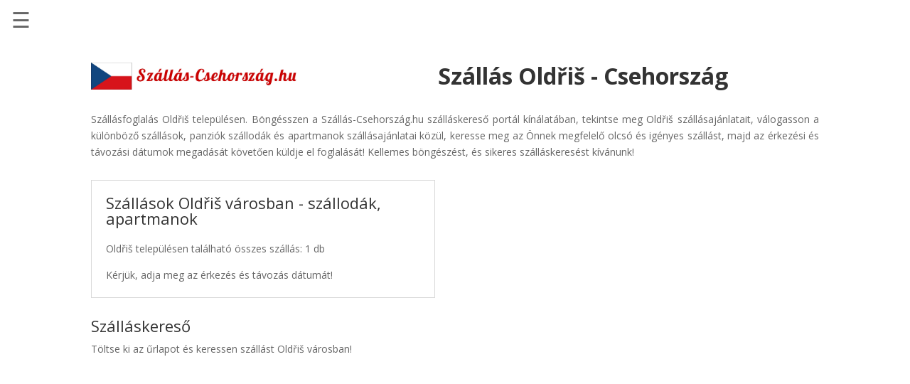

--- FILE ---
content_type: text/html; charset=UTF-8
request_url: https://www.szallas-csehorszag.hu/szallas_csehorszag.php?city=1197
body_size: 7421
content:
<!DOCTYPE html>
<html lang="hu">
<head>
	<meta charset="UTF-8" />

<title>Szállás Old&#345;iš | Szállások Csehországban</title>


<link rel='stylesheet' id='divi-fonts-css'  href='https://fonts.googleapis.com/css?family=Open+Sans:300italic,400italic,600italic,700italic,800italic,400,300,600,700,800&#038;subset=latin,latin-ext' type='text/css' media='all' />
<link rel='stylesheet' id='divi-style-css'  href='./wp-content/themes/divi/style.css?ver=3.0.92' type='text/css' media='all' />

<script type='text/javascript' src='./wp-includes/js/jquery/jquery.js?ver=1.12.4'></script>
<link rel="canonical" href="https://www.szallas-csehorszag.hu/szallas_csehorszag.php?city=1197" />

<meta name="viewport" content="width=device-width, initial-scale=1.0, maximum-scale=1.0, user-scalable=0" />

<meta name="description" content="Szállás Csehországban, Old&#345;iš településen a Szállás-Csehország.hu szálláskereső portálon! Ingyenes szállásfoglalás Old&#345;iš településen, közvetítői díj nélkül" />
<meta name="keywords" content="szállás Old&#345;iš, szállás, szállások, szálláshelyek, szálláshely, szállásfoglalás, szálláskeresés, szálláskereső, utazás, Csehországban, Csehország, Csehországi, cseh, szállodák, panziók, apartmanok, Brno, Ceské Budějovice, Hradec Králové, Jihlava, Karlovy Vary, Karviná, Kladno, Liberec, Most, Olomouc, Opava, Ostrava, Pardubice, Plzen, Prága, Teplice" />

<meta name="language" content="hu" />
<meta name="robots" content="all" />
<meta name="author" content="WebGuru Bt." />
<meta name="subject" content="Szállás, szállások Csehországban: Old&#345;iš" />
<meta name="classification" content="utazás" />
<meta name="geography" content="Csehország" />
<meta name="city" content="Old&#345;iš" />
<meta name="designer" content="WebGuru Bt." />
<meta name="publisher" content="WebGuru Bt." />

<link rel="stylesheet" id="et-core-unified-cached-inline-styles" href="./wp-content/cache/et/122/et-core-unified-15175884154547.min.css" onerror="et_core_page_resource_fallback(this, true)" onload="et_core_page_resource_fallback(this)" />

<link rel="apple-touch-icon" sizes="57x57" href="img/favicon/apple-icon-57x57.png">
<link rel="apple-touch-icon" sizes="60x60" href="img/favicon/apple-icon-60x60.png">
<link rel="apple-touch-icon" sizes="72x72" href="img/favicon/apple-icon-72x72.png">
<link rel="apple-touch-icon" sizes="76x76" href="img/favicon/apple-icon-76x76.png">
<link rel="apple-touch-icon" sizes="114x114" href="img/favicon/apple-icon-114x114.png">
<link rel="apple-touch-icon" sizes="120x120" href="img/favicon/apple-icon-120x120.png">
<link rel="apple-touch-icon" sizes="144x144" href="img/favicon/apple-icon-144x144.png">
<link rel="apple-touch-icon" sizes="152x152" href="img/favicon/apple-icon-152x152.png">
<link rel="apple-touch-icon" sizes="180x180" href="img/favicon/apple-icon-180x180.png">
<link rel="icon" type="image/png" sizes="192x192"  href="img/favicon/android-icon-192x192.png">
<link rel="icon" type="image/png" sizes="32x32" href="img/favicon/favicon-32x32.png">
<link rel="icon" type="image/png" sizes="96x96" href="img/favicon/favicon-96x96.png">
<link rel="icon" type="image/png" sizes="16x16" href="img/favicon/favicon-16x16.png">
<link rel="manifest" href="img/favicon/manifest.json">
<meta name="msapplication-TileColor" content="#ffffff">
<meta name="msapplication-TileImage" content="img/favicon/ms-icon-144x144.png">
<meta name="theme-color" content="#ffffff">

<script async src="https://pagead2.googlesyndication.com/pagead/js/adsbygoogle.js?client=ca-pub-6150300584962588"
     crossorigin="anonymous"></script>

</head>

<body class="home page-template page-template-page-template-blank page-template-page-template-blank-php page page-id-122 et_pb_button_helper_class et_fixed_nav et_show_nav et_cover_background et_pb_gutter et_pb_gutters3 et_primary_nav_dropdown_animation_fade et_secondary_nav_dropdown_animation_fade et_pb_footer_columns4 et_header_style_left et_pb_pagebuilder_layout et_right_sidebar et_divi_theme et_minified_js et_minified_css">

<style>
.sidenav {height: 100%;width: 0;position: fixed;z-index: 10;top: 0;left: 0;background-color: #111;overflow-x: hidden;transition: 0.5s;padding-top: 60px;opacity: 0.85;}.sidenav a {padding: 8px 8px 8px 32px;text-decoration: none;font-size: 20px;color: #818181;display: block;transition: 0.3s;}.sidenav a:hover {color: #f1f1f1;}.sidenav .closebtn {position: absolute;top: 0;right: 25px;font-size: 36px;margin-left: 50px;padding-top: 16px;}#main {transition: margin-left .5s;padding: 16px;}@media screen and (max-height: 450px) {.sidenav {padding-top: 15px;}.sidenav a {font-size: 18px;}}
</style>

<div id="mySidenav" class="sidenav">
  <a href="javascript:void(0)" class="closebtn" onclick="closeNav()">&times;</a>
  <a href="https://www.szallas-csehorszag.hu">Főoldal</a>
  <a href="https://szallasinfo.eu/kulfoldi-szallas.php?szallasok=cseh-koztarsasag" target="_blank" rel="noopener">Szállások - Szállásinfo.eu</a>
  <a href="https://szallasinfo.eu/olcso-repulojegy-penzvisszateritessel.php" target="_blank" rel="noopener">Repülőjegy pénzvisszatérítéssel</a>
  <a href="https://szallasinfo.eu/autoberles.php?autokolcsonzes=csehorszag" target="_blank" rel="noopener">Autóbérlés - Discover Cars</a>
  <a href="https://www.szallas-csehorszag.hu/taxi-transzfer.php">Transzfer - Kiwi Taxi</a>
</div>

<div id="main">
  <span style="font-size:30px;cursor:pointer" onclick="openNav()">&#9776;</span>
</div>

<script>
function openNav(){document.getElementById("mySidenav").style.width="350px",document.getElementById("main").style.marginLeft="350px"}function closeNav(){document.getElementById("mySidenav").style.width="0",document.getElementById("main").style.marginLeft="0"}
</script> 

	<div id="page-container">

<div id="main-content">


			
				<article id="post-122" class="post-122 page type-page status-publish hentry">

				
					<div class="entry-content">
					<div class="et_pb_section  et_pb_section_0 et_section_regular">
				
				
				
					<div class="et_pb_row et_pb_row_0">
				<div class="et_pb_column et_pb_column_1_3  et_pb_column_0 et_pb_css_mix_blend_mode_passthrough">
				
				
				<div class="et_pb_module et_pb_image et_pb_image_0 et_always_center_on_mobile">
				
				
				<a href="https://www.szallas-csehorszag.hu"><span class="et_pb_image_wrap"><img src="./wp-content/uploads/2018/02/szallas-csehorszag.png" alt="Szállás-Csehország.hu" title="Szállás Csehországban - Csehországi szállások" /></span></a>
			</div>
			</div> <!-- .et_pb_column --><div class="et_pb_column et_pb_column_2_3  et_pb_column_1 et_pb_css_mix_blend_mode_passthrough et-last-child">
				
				
				<div class="et_pb_text et_pb_module et_pb_bg_layout_light et_pb_text_align_right  et_pb_text_0">
				
				
				<div class="et_pb_text_inner">
					<h1 style="text-align: center;"><strong><span style="font-size: xx-large;">Szállás Old&#345;iš - Csehország<br /> </span></strong></h1>
				</div>
			</div> <!-- .et_pb_text -->
			</div> <!-- .et_pb_column -->
				
				
			</div> <!-- .et_pb_row -->
				
			</div> <!-- .et_pb_section --><div class="et_pb_section  et_pb_section_1 et_section_regular">
				
				
				
					<div class="et_pb_row et_pb_row_1">
				<div class="et_pb_column et_pb_column_4_4  et_pb_column_2 et_pb_css_mix_blend_mode_passthrough et-last-child">
				
				
				<div class="et_pb_text et_pb_module et_pb_bg_layout_light et_pb_text_align_left  et_pb_text_1">
				
				
				<div class="et_pb_text_inner">
					<p style="text-align: justify;"><span style="color: #666666; font-family: 'Open Sans', Arial, sans-serif; font-size: 14px; font-style: normal; font-weight: 500; letter-spacing: normal; text-align: justify; text-indent: 0px; background-color: #ffffff; float: none;">Szállásfoglalás Old&#345;iš településen. Böngésszen a Szállás-Csehország.hu szálláskereső portál kínálatában, tekintse meg Old&#345;iš szállásajánlatait, válogasson a különböző szállások, panziók szállodák és apartmanok szállásajánlatai közül, keresse meg az Önnek megfelelő olcsó és igényes szállást, majd az érkezési és távozási dátumok megadását követően küldje el foglalását! Kellemes böngészést, és sikeres szálláskeresést kívánunk!</span></p>
				</div>
			</div> <!-- .et_pb_text -->
			</div> <!-- .et_pb_column -->
				
				
			</div> <!-- .et_pb_row -->
				
			</div> <!-- .et_pb_section --><div class="et_pb_section  et_pb_section_2 et_section_regular">
				
				
				
					<div class="et_pb_row et_pb_row_2">
				<div class="et_pb_column et_pb_column_1_2  et_pb_column_3 et_pb_css_mix_blend_mode_passthrough">
				
				
				<div class="et_pb_module et_pb_accordion  et_pb_accordion_0">
				
				
				<div class="et_pb_module et_pb_toggle et_pb_toggle_open  et_pb_accordion_item_0 et_pb_accordion_item">
				
				
				<h3 class="et_pb_toggle_title">Szállások Old&#345;iš városban - szállodák, apartmanok</h3>
				<div class="et_pb_toggle_content clearfix">
					Old&#345;iš településen található összes szállás: 1 db</p>
<p>Kérjük, adja meg az érkezés és távozás dátumát!
				</div> <!-- .et_pb_toggle_content -->
			</div> <!-- .et_pb_toggle -->
			</div> <!-- .et_pb_accordion --><div class="et_pb_code et_pb_module  et_pb_code_0">
				
				
				<div class="et_pb_code_inner">

				<h3>Szálláskereső</h3>
					<p>Töltse ki az űrlapot és keressen szállást Old&#345;iš városban!</p>

				<script src="https://www.booking.com/affiliate/prelanding_sdk"></script>
  
					  <div id="bookingAffiliateWidget_c852bc3f-45ed-45a8-8e1b-9ed23971adfb">&nbsp;</div>
					  
					  <script>
					      (function () {
					          var BookingAffiliateWidget = new Booking.AffiliateWidget({
					  "iframeSettings": {
					    "selector": "bookingAffiliateWidget_c852bc3f-45ed-45a8-8e1b-9ed23971adfb",
					    "responsive": true
					  },
					  "widgetSettings": {}
					});
					      })();
					  </script>

				</div> <!-- .et_pb_code_inner -->
			</div> <!-- .et_pb_code -->
			</div> <!-- .et_pb_column --><div class="et_pb_column et_pb_column_1_2  et_pb_column_4 et_pb_css_mix_blend_mode_passthrough et-last-child">
				
				
				<div class="et_pb_code et_pb_module  et_pb_code_1">
				
				
				<div class="et_pb_code_inner">

				<iframe src="//www.booking.com/flexiproduct.html?product=dfl2&amp;w=100%25&amp;h=auto&amp;lang=hu&amp;aid=1465445&amp;target_aid=1465434&amp;selected_currency=HUF&amp;dest_id=-551797&amp;dest_type=city&amp;df_num_properties=7&amp;fid=1633526435296&amp;" scrolling="no" style="padding: 0px; margin: 0px; overflow: hidden; width: 100%; height: 500px;" marginheight="0" marginwidth="0" allowtransparency="true" id="booking_widget__1465445__1633526435296" data-responsive="true" width="100%" height="500" frameborder="0"></iframe>
				
				</div> <!-- .et_pb_code_inner -->
			</div> <!-- .et_pb_code -->
			</div> <!-- .et_pb_column -->
				
				
			</div> <!-- .et_pb_row -->
				
			</div> <!-- .et_pb_section --><div class="et_pb_section  et_pb_section_3 et_section_regular">
				
				
				
					<div class="et_pb_row et_pb_row_3">
				<div class="et_pb_column et_pb_column_4_4  et_pb_column_5 et_pb_css_mix_blend_mode_passthrough et-last-child">
				
				
				<div class="et_pb_text et_pb_module et_pb_bg_layout_light et_pb_text_align_left  et_pb_text_2">
				
				
				<div class="et_pb_text_inner">
					<h2><span style="font-family: Cuprum; font-size: x-large;"><strong>Szállás Csehország nagyobb városaiban:<br /></strong></span></h2>
				</div>
			</div> <!-- .et_pb_text -->
			</div> <!-- .et_pb_column -->
				
				
			</div> <!-- .et_pb_row --><div class="et_pb_row et_pb_row_4 et_pb_equal_columns et_pb_gutters2">
				<div class="et_pb_column et_pb_column_1_4  et_pb_column_6 et_pb_css_mix_blend_mode_passthrough">
				
				
				<div class="et_pb_blurb et_pb_module et_pb_bg_layout_light et_pb_text_align_left  et_pb_blurb_0 et_pb_blurb_position_left et_pb_with_border">
				
				
				<div class="et_pb_blurb_content">
					
					<div class="et_pb_blurb_container">
						<h4 class="et_pb_module_header"><a href="https://www.szallas-csehorszag.hu/szallas_csehorszag.php?city=140">Brno</a></h4>
						<div class="et_pb_blurb_description">
							
						</div><!-- .et_pb_blurb_description -->
					</div>
				</div> <!-- .et_pb_blurb_content -->
			</div> <!-- .et_pb_blurb --><div class="et_pb_blurb et_pb_module et_pb_bg_layout_light et_pb_text_align_left  et_pb_blurb_1 et_pb_blurb_position_left et_pb_with_border">
				
				
				<div class="et_pb_blurb_content">
					
					<div class="et_pb_blurb_container">
						<h4 class="et_pb_module_header"><a href="https://www.szallas-csehorszag.hu/szallas_csehorszag.php?city=210">České Budějovice</a></h4>
						<div class="et_pb_blurb_description">
							
						</div><!-- .et_pb_blurb_description -->
					</div>
				</div> <!-- .et_pb_blurb_content -->
			</div> <!-- .et_pb_blurb --><div class="et_pb_blurb et_pb_module et_pb_bg_layout_light et_pb_text_align_left  et_pb_blurb_2 et_pb_blurb_position_left et_pb_with_border">
				
				
				<div class="et_pb_blurb_content">
					
					<div class="et_pb_blurb_container">
						<h4 class="et_pb_module_header"><a href="https://www.szallas-csehorszag.hu/szallas_csehorszag.php?city=287">Děčín</a></h4>
						<div class="et_pb_blurb_description">
							
						</div><!-- .et_pb_blurb_description -->
					</div>
				</div> <!-- .et_pb_blurb_content -->
			</div> <!-- .et_pb_blurb --><div class="et_pb_blurb et_pb_module et_pb_bg_layout_light et_pb_text_align_left  et_pb_blurb_3 et_pb_blurb_position_left et_pb_with_border">
				
				
				<div class="et_pb_blurb_content">
					
					<div class="et_pb_blurb_container">
						<h4 class="et_pb_module_header"><a href="https://www.szallas-csehorszag.hu/szallas_csehorszag.php?city=412">Frýdek-Místek</a></h4>
						<div class="et_pb_blurb_description">
							
						</div><!-- .et_pb_blurb_description -->
					</div>
				</div> <!-- .et_pb_blurb_content -->
			</div> <!-- .et_pb_blurb --><div class="et_pb_blurb et_pb_module et_pb_bg_layout_light et_pb_text_align_left  et_pb_blurb_4 et_pb_blurb_position_left et_pb_with_border">
				
				
				<div class="et_pb_blurb_content">
					
					<div class="et_pb_blurb_container">
						<h4 class="et_pb_module_header"><a href="https://www.szallas-csehorszag.hu/szallas_csehorszag.php?city=441">Havířov</a></h4>
						<div class="et_pb_blurb_description">
							
						</div><!-- .et_pb_blurb_description -->
					</div>
				</div> <!-- .et_pb_blurb_content -->
			</div> <!-- .et_pb_blurb -->
			</div> <!-- .et_pb_column --><div class="et_pb_column et_pb_column_1_4  et_pb_column_7 et_pb_css_mix_blend_mode_passthrough">
				
				
				<div class="et_pb_blurb et_pb_module et_pb_bg_layout_light et_pb_text_align_left  et_pb_blurb_5 et_pb_blurb_position_left et_pb_with_border">
				
				
				<div class="et_pb_blurb_content">
					
					<div class="et_pb_blurb_container">
						<h4 class="et_pb_module_header"><a href="https://www.szallas-csehorszag.hu/szallas_csehorszag.php?city=567">Hradec Králové</a></h4>
						<div class="et_pb_blurb_description">
							
						</div><!-- .et_pb_blurb_description -->
					</div>
				</div> <!-- .et_pb_blurb_content -->
			</div> <!-- .et_pb_blurb --><div class="et_pb_blurb et_pb_module et_pb_bg_layout_light et_pb_text_align_left  et_pb_blurb_6 et_pb_blurb_position_left et_pb_with_border">
				
				
				<div class="et_pb_blurb_content">
					
					<div class="et_pb_blurb_container">
						<h4 class="et_pb_module_header"><a href="https://www.szallas-csehorszag.hu/szallas_csehorszag.php?city=666">Jihlava</a></h4>
						<div class="et_pb_blurb_description">
							
						</div><!-- .et_pb_blurb_description -->
					</div>
				</div> <!-- .et_pb_blurb_content -->
			</div> <!-- .et_pb_blurb --><div class="et_pb_blurb et_pb_module et_pb_bg_layout_light et_pb_text_align_left  et_pb_blurb_7 et_pb_blurb_position_left et_pb_with_border">
				
				
				<div class="et_pb_blurb_content">
					
					<div class="et_pb_blurb_container">
						<h4 class="et_pb_module_header"><a href="https://www.szallas-csehorszag.hu/szallas_csehorszag.php?city=720">Karlovy Vary</a></h4>
						<div class="et_pb_blurb_description">
							
						</div><!-- .et_pb_blurb_description -->
					</div>
				</div> <!-- .et_pb_blurb_content -->
			</div> <!-- .et_pb_blurb --><div class="et_pb_blurb et_pb_module et_pb_bg_layout_light et_pb_text_align_left  et_pb_blurb_8 et_pb_blurb_position_left et_pb_with_border">
				
				
				<div class="et_pb_blurb_content">
					
					<div class="et_pb_blurb_container">
						<h4 class="et_pb_module_header"><a href="https://www.szallas-csehorszag.hu/szallas_csehorszag.php?city=724">Karviná</a></h4>
						<div class="et_pb_blurb_description">
							
						</div><!-- .et_pb_blurb_description -->
					</div>
				</div> <!-- .et_pb_blurb_content -->
			</div> <!-- .et_pb_blurb --><div class="et_pb_blurb et_pb_module et_pb_bg_layout_light et_pb_text_align_left  et_pb_blurb_9 et_pb_blurb_position_left et_pb_with_border">
				
				
				<div class="et_pb_blurb_content">
					
					<div class="et_pb_blurb_container">
						<h4 class="et_pb_module_header"><a href="https://www.szallas-csehorszag.hu/szallas_csehorszag.php?city=731">Kladno</a></h4>
						<div class="et_pb_blurb_description">
							
						</div><!-- .et_pb_blurb_description -->
					</div>
				</div> <!-- .et_pb_blurb_content -->
			</div> <!-- .et_pb_blurb -->
			</div> <!-- .et_pb_column --><div class="et_pb_column et_pb_column_1_4  et_pb_column_8 et_pb_css_mix_blend_mode_passthrough">
				
				
				<div class="et_pb_blurb et_pb_module et_pb_bg_layout_light et_pb_text_align_left  et_pb_blurb_10 et_pb_blurb_position_left et_pb_with_border">
				
				
				<div class="et_pb_blurb_content">
					
					<div class="et_pb_blurb_container">
						<h4 class="et_pb_module_header"><a href="https://www.szallas-csehorszag.hu/szallas_csehorszag.php?city=905">Liberec</a></h4>
						<div class="et_pb_blurb_description">
							
						</div><!-- .et_pb_blurb_description -->
					</div>
				</div> <!-- .et_pb_blurb_content -->
			</div> <!-- .et_pb_blurb --><div class="et_pb_blurb et_pb_module et_pb_bg_layout_light et_pb_text_align_left  et_pb_blurb_11 et_pb_blurb_position_left et_pb_with_border">
				
				
				<div class="et_pb_blurb_content">
					
					<div class="et_pb_blurb_container">
						<h4 class="et_pb_module_header"><a href="https://www.szallas-csehorszag.hu/szallas_csehorszag.php?city=1075">Most</a></h4>
						<div class="et_pb_blurb_description">
							
						</div><!-- .et_pb_blurb_description -->
					</div>
				</div> <!-- .et_pb_blurb_content -->
			</div> <!-- .et_pb_blurb --><div class="et_pb_blurb et_pb_module et_pb_bg_layout_light et_pb_text_align_left  et_pb_blurb_12 et_pb_blurb_position_left et_pb_with_border">
				
				
				<div class="et_pb_blurb_content">
					
					<div class="et_pb_blurb_container">
						<h4 class="et_pb_module_header"><a href="https://www.szallas-csehorszag.hu/szallas_csehorszag.php?city=1204">Olomouc</a></h4>
						<div class="et_pb_blurb_description">
							
						</div><!-- .et_pb_blurb_description -->
					</div>
				</div> <!-- .et_pb_blurb_content -->
			</div> <!-- .et_pb_blurb --><div class="et_pb_blurb et_pb_module et_pb_bg_layout_light et_pb_text_align_left  et_pb_blurb_13 et_pb_blurb_position_left et_pb_with_border">
				
				
				<div class="et_pb_blurb_content">
					
					<div class="et_pb_blurb_container">
						<h4 class="et_pb_module_header"><a href="https://www.szallas-csehorszag.hu/szallas_csehorszag.php?city=1212">Opava</a></h4>
						<div class="et_pb_blurb_description">
							
						</div><!-- .et_pb_blurb_description -->
					</div>
				</div> <!-- .et_pb_blurb_content -->
			</div> <!-- .et_pb_blurb --><div class="et_pb_blurb et_pb_module et_pb_bg_layout_light et_pb_text_align_left  et_pb_blurb_14 et_pb_blurb_position_left et_pb_with_border">
				
				
				<div class="et_pb_blurb_content">
					
					<div class="et_pb_blurb_container">
						<h4 class="et_pb_module_header"><a href="https://www.szallas-csehorszag.hu/szallas_csehorszag.php?city=1229">Ostrava</a></h4>
						<div class="et_pb_blurb_description">
							
						</div><!-- .et_pb_blurb_description -->
					</div>
				</div> <!-- .et_pb_blurb_content -->
			</div> <!-- .et_pb_blurb -->
			</div> <!-- .et_pb_column --><div class="et_pb_column et_pb_column_1_4  et_pb_column_9 et_pb_css_mix_blend_mode_passthrough et-last-child">
				
				
				<div class="et_pb_blurb et_pb_module et_pb_bg_layout_light et_pb_text_align_left  et_pb_blurb_15 et_pb_blurb_position_left et_pb_with_border">
				
				
				<div class="et_pb_blurb_content">
					
					<div class="et_pb_blurb_container">
						<h4 class="et_pb_module_header"><a href="https://www.szallas-csehorszag.hu/szallas_csehorszag.php?city=1246">Pardubice</a></h4>
						<div class="et_pb_blurb_description">
							
						</div><!-- .et_pb_blurb_description -->
					</div>
				</div> <!-- .et_pb_blurb_content -->
			</div> <!-- .et_pb_blurb --><div class="et_pb_blurb et_pb_module et_pb_bg_layout_light et_pb_text_align_left  et_pb_blurb_16 et_pb_blurb_position_left et_pb_with_border">
				
				
				<div class="et_pb_blurb_content">
					
					<div class="et_pb_blurb_container">
						<h4 class="et_pb_module_header"><a href="https://www.szallas-csehorszag.hu/szallas_csehorszag.php?city=1292">Plzeň</a></h4>
						<div class="et_pb_blurb_description">
							
						</div><!-- .et_pb_blurb_description -->
					</div>
				</div> <!-- .et_pb_blurb_content -->
			</div> <!-- .et_pb_blurb --><div class="et_pb_blurb et_pb_module et_pb_bg_layout_light et_pb_text_align_left  et_pb_blurb_17 et_pb_blurb_position_left et_pb_with_border">
				
				
				<div class="et_pb_blurb_content">
					
					<div class="et_pb_blurb_container">
						<h4 class="et_pb_module_header"><a href="https://www.szallas-csehorszag.hu/szallas_csehorszag.php?city=1341">Prága</a></h4>
						<div class="et_pb_blurb_description">
							
						</div><!-- .et_pb_blurb_description -->
					</div>
				</div> <!-- .et_pb_blurb_content -->
			</div> <!-- .et_pb_blurb --><div class="et_pb_blurb et_pb_module et_pb_bg_layout_light et_pb_text_align_left  et_pb_blurb_18 et_pb_blurb_position_left et_pb_with_border">
				
				
				<div class="et_pb_blurb_content">
					
					<div class="et_pb_blurb_container">
						<h4 class="et_pb_module_header"><a href="https://www.szallas-csehorszag.hu/szallas_csehorszag.php?city=1727">Teplice</a></h4>
						<div class="et_pb_blurb_description">
							
						</div><!-- .et_pb_blurb_description -->
					</div>
				</div> <!-- .et_pb_blurb_content -->
			</div> <!-- .et_pb_blurb --><div class="et_pb_blurb et_pb_module et_pb_bg_layout_light et_pb_text_align_left  et_pb_blurb_19 et_pb_blurb_position_left et_pb_with_border">
				
				
				<div class="et_pb_blurb_content">
					
					<div class="et_pb_blurb_container">
						<h4 class="et_pb_module_header"><a href="https://www.szallas-csehorszag.hu/szallas_csehorszag.php?city=1807">Ústí nad Labem</a></h4>
						<div class="et_pb_blurb_description">
							
						</div><!-- .et_pb_blurb_description -->
					</div>
				</div> <!-- .et_pb_blurb_content -->
			</div> <!-- .et_pb_blurb -->
			</div> <!-- .et_pb_column -->
				
				
			</div> <!-- .et_pb_row --><div class="et_pb_row et_pb_row_5">
				<div class="et_pb_column et_pb_column_4_4  et_pb_column_10 et_pb_css_mix_blend_mode_passthrough et-last-child">
				
				
				<div class="et_pb_text et_pb_module et_pb_bg_layout_light et_pb_text_align_left  et_pb_text_3">
				
				
				<div class="et_pb_text_inner">
					<h2><span style="font-family: Cuprum; font-size: x-large;"><strong>Szállások Csehországban az összes településen:</strong></span></h2>
				</div>
			</div> <!-- .et_pb_text -->
			</div> <!-- .et_pb_column -->
				
				
			</div> <!-- .et_pb_row --><div class="et_pb_row et_pb_row_6 et_pb_equal_columns et_pb_gutters2">
				<div class="et_pb_column et_pb_column_1_2  et_pb_column_11 et_pb_css_mix_blend_mode_passthrough">
				
				
				<div class="et_pb_blurb et_pb_module et_pb_bg_layout_light et_pb_text_align_left  et_pb_blurb_20 et_pb_blurb_position_left et_pb_with_border">
				
				
				<div class="et_pb_blurb_content">
					
					<div class="et_pb_blurb_container">
						<h4 class="et_pb_module_header"><a href="https://www.szallas-csehorszag.hu/szallas_csehorszag.php">Csehországi szállások katalógusa</a></h4>
						<div class="et_pb_blurb_description">
							
						</div><!-- .et_pb_blurb_description -->
					</div>
				</div> <!-- .et_pb_blurb_content -->
			</div> <!-- .et_pb_blurb -->
			</div> <!-- .et_pb_column --><div class="et_pb_column et_pb_column_1_2  et_pb_column_12 et_pb_column_empty et_pb_css_mix_blend_mode_passthrough et-last-child">
				
				
				
			</div> <!-- .et_pb_column -->
				
				
			</div> <!-- .et_pb_row -->

			<div style="padding-bottom: 20px;" class="et_pb_blurb_content">

			<style>a.gomb:link,a.gomb:visited{background-color:#df4d1c;color:#fff;border:2px solid;border-radius:8px;padding:10px 20px;text-align:center;text-decoration:none;display:inline-block}a.gomb:active,a.gomb:hover{background-color:#df4d1c;border-color:#003580;color:#fff}</style>
			
				<div class="et_pb_text_inner">
					<span style="font-family: Cuprum; font-size: x-large;"><a class="gomb" href="/autoberles-csehorszagban.php" target="_blank" title="Autóbérlés Csehország repülőterein. Autókölcsönzés Csehországban">Autóbérlés Csehországban</a></span>
				</div>

			</div>
				
			</div> <!-- .et_pb_section --><div class="et_pb_section  et_pb_section_4 et_pb_with_background et_section_regular">
				
				
				
					<div class="et_pb_row et_pb_row_7">
				<div class="et_pb_column et_pb_column_4_4  et_pb_column_13 et_pb_css_mix_blend_mode_passthrough et-last-child">
				
				
				<div class="et_pb_code et_pb_module  et_pb_code_2">
				
				
				<div class="et_pb_code_inner">
					<center>
<p style="color:#777777">www.szallas-csehorszag.hu | info@webguru.hu | +3646362724<br>
Minden jog fenntartva © 2018. | WebGuru Bt.<br>
<a class="linkek" href="https://www.szallas-csehorszag.hu/jogi-nyilatkozat.html" target="_blank">Jogi nyilatkozat</a> |
<a class="linkek" href="https://www.szallas-csehorszag.hu/impresszum.html" target="_blank">Impresszum</a><br><br>
<b>Partner oldalak:</b><br>
<a class="linkek" href="https://www.szallas-magyarorszagon.hu" target="_blank">Szállás Magyarország</a> |
<a class="linkek" href="https://www.szallas-franciaorszag.hu" target="_blank">Szállás Franciaország</a> |
<a class="linkek" href="https://www.szallas-gorogorszag.hu" target="_blank">Szállás Görögország</a> |
<a class="linkek" href="https://www.szallas-hollandia.hu" target="_blank">Szállás Hollandia</a> |
<a class="linkek" href="https://www.szallas-horvatorszagban.hu" target="_blank">Szállás Horvátország</a><br>
<a class="linkek" href="https://www.szallas-korzika.hu" target="_blank">Szállás Korzika</a> |
<a class="linkek" href="https://www.szallas-kreta.hu" target="_blank">Szállás Kréta</a> |
<a class="linkek" href="https://www.szallas-lengyelorszag.hu" target="_blank">Szállás Lengyelország</a> |
<a class="linkek" href="https://www.szallas-malta.hu" target="_blank">Szállás Málta</a> |
<a class="linkek" href="https://www.szallas-nemetorszag.hu" target="_blank">Szállás Németország</a> |
<a class="linkek" href="https://www.szallas-europa.hu" target="_blank" title="Szállás, utazás, nyaralás Európa országaiban a Szállás-Európa.hu szálláskereső portál kínálatából" rel="noopener">Szállás Európa</a> |
<a class="linkek" href="https://www.szallas-europa.hu/utazas-nyaralas-csehorszagban/szallas-csehorszag.php" target="_blank" title="További szállások, utazás, nyaralás Csehországban, partneroldalunk, a Szállás-Európa.hu Szállás Csehország aloldalának kínálatából" rel="noopener">Szállás Csehország</a>
</p>
</center>
				</div> <!-- .et_pb_code_inner -->
			</div> <!-- .et_pb_code -->
			</div> <!-- .et_pb_column -->
				
				
			</div> <!-- .et_pb_row -->
				
			</div> <!-- .et_pb_section -->					</div> <!-- .entry-content -->

				
				</article> <!-- .et_pb_post -->

			

</div> <!-- #main-content -->


	</div> <!-- #page-container -->

		<script type="text/javascript">
		var et_animation_data = [];
	</script>
	
	<!-- Global site tag (gtag.js) - Google Analytics -->
<script async src="https://www.googletagmanager.com/gtag/js?id=UA-113368772-1"></script>
<script>
  window.dataLayer = window.dataLayer || [];
  function gtag(){dataLayer.push(arguments);}
  gtag('js', new Date());

  gtag('config', 'UA-113368772-1');
</script>

<script type='text/javascript'>
/* <![CDATA[ */
var et_shortcodes_strings = {"previous":"El\u0151z\u0151","next":"K\u00f6vetkez\u0151"};
var et_pb_custom = {"ajaxurl":".\/wp-admin\/admin-ajax.php","images_uri":".\/wp-content\/themes\/divi\/images","builder_images_uri":".\/wp-content\/themes\/divi\/includes\/builder\/images","et_frontend_nonce":"74ab3c8b8d","subscription_failed":"K\u00e9rj\u00fck, ellen\u0151rizze az al\u00e1bbi mez\u0151ket, hogy helyes adatokat adott meg.","et_ab_log_nonce":"72c6dd018f","fill_message":"K\u00e9rj\u00fck, t\u00f6ltse ki az al\u00e1bbi mez\u0151ket:","contact_error_message":"K\u00e9rem jav\u00edtsa ki a k\u00f6vetkez\u0151 hib\u00e1kat:","invalid":"\u00c9rv\u00e9nytelen email c\u00edm","captcha":"Captcha","prev":"El\u0151z\u0151","previous":"El\u0151z\u0151","next":"K\u00f6vetkez\u0151","wrong_captcha":"Rossz sz\u00e1mot \u00edrt az ellen\u0151rz\u0151 k\u00f3dhoz.","is_builder_plugin_used":"","ignore_waypoints":"no","is_divi_theme_used":"1","widget_search_selector":".widget_search","is_ab_testing_active":"","page_id":"122","unique_test_id":"","ab_bounce_rate":"5","is_cache_plugin_active":"no","is_shortcode_tracking":""};
var et_pb_box_shadow_elements = [];
/* ]]> */
</script>

<script type='text/javascript' src='./wp-content/themes/divi/js/custom.min.js?ver=3.0.92'></script>

</body>
</html>


--- FILE ---
content_type: text/html; charset=UTF-8
request_url: https://www.booking.com/flexiproduct.html?product=dfl2&w=100%25&h=auto&lang=hu&aid=1465445&target_aid=1465434&selected_currency=HUF&dest_id=-551797&dest_type=city&df_num_properties=7&fid=1633526435296&
body_size: 1819
content:
<!DOCTYPE html>
<html lang="en">
<head>
    <meta charset="utf-8">
    <meta name="viewport" content="width=device-width, initial-scale=1">
    <title></title>
    <style>
        body {
            font-family: "Arial";
        }
    </style>
    <script type="text/javascript">
    window.awsWafCookieDomainList = ['booking.com'];
    window.gokuProps = {
"key":"AQIDAHjcYu/GjX+QlghicBgQ/7bFaQZ+m5FKCMDnO+vTbNg96AF9ZO7knldUHP8/4v89DrtSAAAAfjB8BgkqhkiG9w0BBwagbzBtAgEAMGgGCSqGSIb3DQEHATAeBglghkgBZQMEAS4wEQQMdMda3UYhahVsCXvUAgEQgDuVdMhHcUEmAgLaAz3dl+bxRFCsbgw6H8Od+h9kjx73yBqg0YpijoxCxbxmsKvqxC3U9oY9araV+F5RKA==",
          "iv":"D549ywE5dwAABhpW",
          "context":"vVJIFPlWhXyCrxyYCAOO/Jml21LBTL88UHmLpGgLvYRSE6lVBnmXzYqUEAQypAPpKAyDcFrJYg6NmjBSnouZUkrV9hUuXJfZVxngQycU2T2PiPH9+elGriElX2865R9FDjRkJuR5XT3tv9xrg5c06rVogwL/Fo0qOgOLsAd9ZwatahY4+7gg8LGCFX9SQJIUPItumKqcMwo5DGhC9PegqIADXQDXBME7baWnAxIJIH8q5JRe4P0Rk97+mbcvgoefha85rOldaF7DxIwflBe4l9M/2AaFeMl5hl6+9ainFmD+okgFjI/C/YEeHiHwNSVTKymfu6/AvNv74aG3cqcKFweK0EK/IAP70p2Ddz+vw8mw7jmyNcMt+A=="
};
    </script>
    <script src="https://d8c14d4960ca.337f8b16.us-east-2.token.awswaf.com/d8c14d4960ca/a18a4859af9c/f81f84a03d17/challenge.js"></script>
</head>
<body>
    <div id="challenge-container"></div>
    <script type="text/javascript">
        AwsWafIntegration.saveReferrer();
        AwsWafIntegration.checkForceRefresh().then((forceRefresh) => {
            if (forceRefresh) {
                AwsWafIntegration.forceRefreshToken().then(() => {
                    window.location.reload(true);
                });
            } else {
                AwsWafIntegration.getToken().then(() => {
                    window.location.reload(true);
                });
            }
        });
    </script>
    <noscript>
        <h1>JavaScript is disabled</h1>
        In order to continue, we need to verify that you're not a robot.
        This requires JavaScript. Enable JavaScript and then reload the page.
    </noscript>
</body>
</html>

--- FILE ---
content_type: text/html; charset=utf-8
request_url: https://www.google.com/recaptcha/api2/aframe
body_size: 267
content:
<!DOCTYPE HTML><html><head><meta http-equiv="content-type" content="text/html; charset=UTF-8"></head><body><script nonce="6X25bveyTa_9jSKsigqXpQ">/** Anti-fraud and anti-abuse applications only. See google.com/recaptcha */ try{var clients={'sodar':'https://pagead2.googlesyndication.com/pagead/sodar?'};window.addEventListener("message",function(a){try{if(a.source===window.parent){var b=JSON.parse(a.data);var c=clients[b['id']];if(c){var d=document.createElement('img');d.src=c+b['params']+'&rc='+(localStorage.getItem("rc::a")?sessionStorage.getItem("rc::b"):"");window.document.body.appendChild(d);sessionStorage.setItem("rc::e",parseInt(sessionStorage.getItem("rc::e")||0)+1);localStorage.setItem("rc::h",'1769338858385');}}}catch(b){}});window.parent.postMessage("_grecaptcha_ready", "*");}catch(b){}</script></body></html>